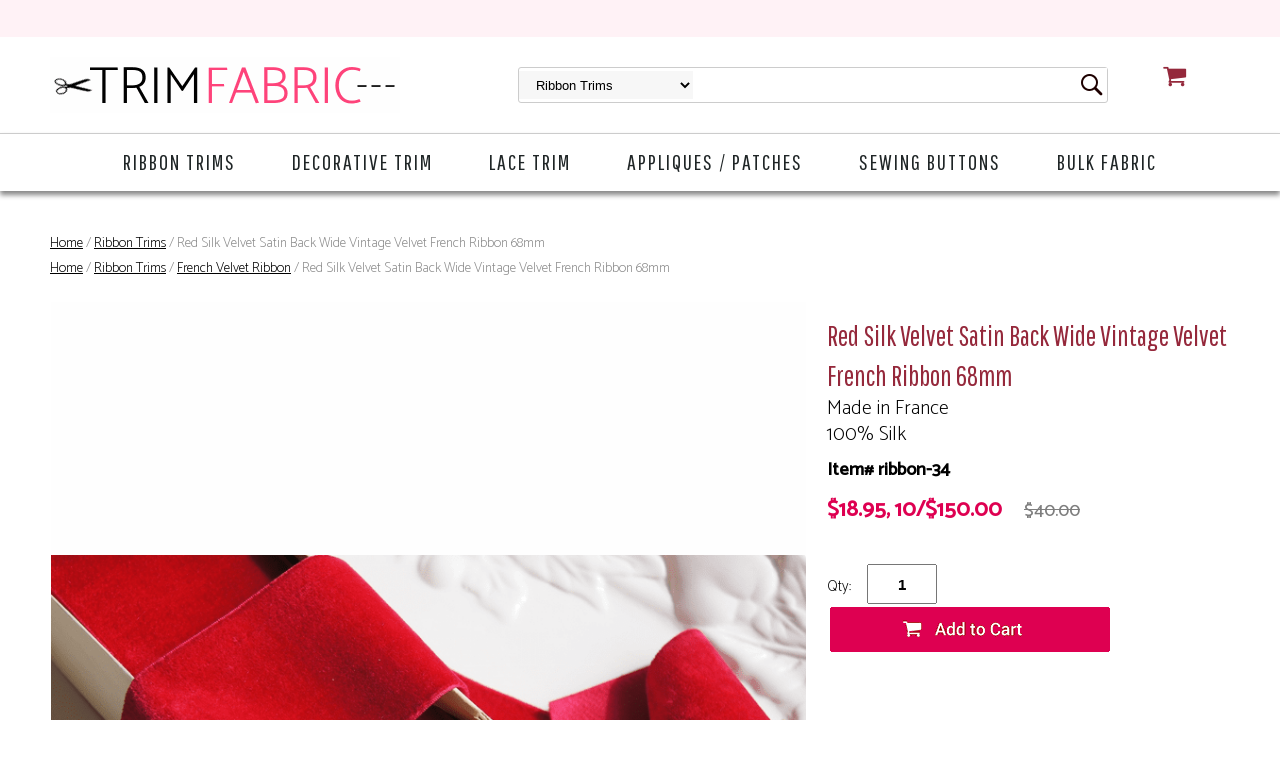

--- FILE ---
content_type: text/html
request_url: https://trimfabric.com/ribbon-34.html
body_size: 8075
content:
<!DOCTYPE HTML><html lang="en"><head>
<link rel="image_src" href="https://s.turbifycdn.com/aah/trimfabric/red-silk-velvet-satin-back-wide-vintage-velvet-french-ribbon-68mm-25.png" />
<meta property="og:image" content="https://s.turbifycdn.com/aah/trimfabric/red-silk-velvet-satin-back-wide-vintage-velvet-french-ribbon-68mm-25.png" />
<meta http-equiv="Content-Type" content="text/html;charset=ISO-8859-1" /><meta name="viewport" content="width=device-width, initial-scale=1.0, minimum-scale=1.0, user-scalable=0" /><title>Red Silk Velvet Satin Back Wide Vintage Velvet French Ribbon 68mm</title><meta name="robots" content="index,follow" /><meta name="description" content="&amp;quot;" /><link rel="canonical" href="https://www.trimfabric.com/ribbon-34.html" /><link rel="stylesheet" type="text/css" href="https://sep.turbifycdn.com/ay/mobile/css/mmenu_2.css" /><link rel="stylesheet" type="text/css" href="css.css" /><link rel="stylesheet" type="text/css" href="fancybox.css" /><link rel="stylesheet" type="text/css" href="item.css" /><link rel="stylesheet" type="text/css" href="css-edits.css" /><script type="text/javascript" src="https://ajax.googleapis.com/ajax/libs/jquery/1.11.2/jquery.min.js"></script><link href="https://fonts.googleapis.com/css?family=Pathway+Gothic+One|Catamaran:200,300,500" rel="stylesheet">
<meta name="google-site-verification" content="sztDk_MhT5VmfXnuLrjOvAloimm_nee9RJRNtTUYB5Y" /></head><body id="itemPage"><div><header><div id="superbar-container"><div class="inner"> <div id="ys_superbar">
	   <div id="ys_cpers">
		<div id="yscp_welcome_msg"></div>
		<div id="yscp_signin_link"></div>
		<div id="yscp_myaccount_link"></div>
		<div id="yscp_signout_link"></div>
	   </div>
	   <div id="yfc_mini"></div>
	   <div class="ys_clear"></div>
	</div>
      </div></div><div class="inner"><div id="logo-search"><div class="cartBar"><a href="https://order.store.turbify.net/trimfabric/cgi-bin/wg-order?trimfabric" class="cartLink"><img style="max-width:24px;max-height:24px" src="https://s.turbifycdn.com/aah/trimfabric/img-2311.png" align="absmiddle"> </img><span>Cart</span></a></div><div class="oneMobRow"><a id="hamburger" href="#mmenu"><img style="max-width:25;max-height:30" alt="Menu" src="https://s.turbifycdn.com/aah/trimfabric/img-2312.png" align="absmiddle"> </img></a><span id="logo"><a href="index.html" title="trimfabric.com"><img style="max-width:350px;max-height:56px" alt="trimfabric.com" src="https://s.turbifycdn.com/aah/trimfabric/img-2313.png" align="absmiddle"> </img></a></span></div><div id="topSearch" style="height: 56px"><form id="searcharea" name="searcharea" action="nsearch.html" method="GET"><fieldset><select onchange="if (typeof YSB_AUTOCOMPLETE == 'object') { YSB_AUTOCOMPLETE.controller.setSuggestCategory(event); }" name="section"><option value="">All Categories</option><option value="ribbon-trim-1" selected="selected" >Ribbon Trims </option><option value="trimming-sewing-trims">Decorative Drapery Trim </option><option value="lace-trim">Lace Trim </option><option value="appliques">Appliques </option><option value="sewing-buttons">Sewing Buttons </option><option value="bulk-fabrics">Bulk Fabric </option></select><label for="query" class="labelfield"><input autocomplete="off" type="text" id="query" name="query" placeholder="" onkeyup="if (typeof YSB_AUTOCOMPLETE == 'object') { YSB_AUTOCOMPLETE.controller.suggest(event); }"></label><label for="searchsubmit" class="buttonlabel"><input type="submit" id="searchsubmit" class="ys_primary" value="Search" name="searchsubmit"><input type="hidden" value="trimfabric" name="vwcatalog"></label></fieldset></form>   <script type="text/javascript"> 
                    var isSafari = !!navigator.userAgent.match(/Version\/[\d\.]+.*Safari/); 
                    var isIOS = !!navigator.platform && /iPad|iPhone|iPod/.test(navigator.platform); 
                    if (isSafari && isIOS) { 
                        document.forms["searcharea"].onsubmit = function (searchAreaForm) { 
                            var elementsList = this.elements, queryString = '', url = '', action = this.action; 
                            for(var i = 0; i < elementsList.length; i++) { 
                                if (elementsList[i].name) { 
                                    if (queryString) { 
                                        queryString = queryString + "&" +  elementsList[i].name + "=" + encodeURIComponent(elementsList[i].value); 
                                    } else { 
                                        queryString = elementsList[i].name + "=" + encodeURIComponent(elementsList[i].value); 
                                    } 
                                } 
                            } 
                            if (action.indexOf("?") == -1) { 
                                action = action + "?"; 
                            } 
                            url = action + queryString; 
                            window.location.href = url; 
                            return false; 
                        } 
                    } 
                </script> 
        </div><br clear="all" /></div></div><div id="navRibbon"><div class="inner"><nav id="mmenu"><ul class="topNav"><li class="mainNav"><a href="ribbon-trim-1.html" class="top">Ribbon Trims</a><table border="0" cellspacing="0" cellpadding="0" class="sub" style="left:0"><tr valign="top"><td class="contents"><table border="0" cellspacing="0" cellpadding="0"><tr valign="top"><td class="col"><ul><li><a href="velvet-ribbons.html">French Velvet Ribbon</a></li></ul></td></tr></table></td><td class="image"><img src="https://s.turbifycdn.com/aah/trimfabric/ribbon-trims-10.png" width="241" height="240" border="0" hspace="0" vspace="0" alt="Ribbon Trims" /></td></tr><tr><td colspan="4"><div class="viewall"><a href="ribbon-trim-1.html">View All ></a></div></td></tr></table></li><li class="mainNav"><a href="trimming-sewing-trims.html" class="top">Decorative Trim</a></li><li class="mainNav"><a href="lace-trim.html" class="top">Lace Trim</a></li><li class="mainNav"><a href="appliques.html" class="top">Appliques / Patches</a></li><li class="mainNav"><a href="sewing-buttons.html" class="top">Sewing Buttons</a><table border="0" cellspacing="0" cellpadding="0" class="sub" style="right:0"><tr valign="top"><td class="contents"><table border="0" cellspacing="0" cellpadding="0"><tr valign="top"><td class="col"><ul><li><a href="wholesale-buttons.html">Wholesale Buttons</a></li><li><a href="gold-buttons.html">Gold Buttons</a></li><li><a href="blazer-buttons.html">Blazer Buttons</a></li><li><a href="metal-buttons.html">Metal Buttons</a></li><li><a href="shank-buttons.html">Shank Buttons</a></li><li><a href="2-hole-buttons.html">2 Hole Buttons</a></li><li><a href="4-hole-buttons.html">4 Hole Buttons</a></li></ul></td></tr></table></td><td class="image"><img src="https://s.turbifycdn.com/aah/trimfabric/sewing-buttons-66.png" width="240" height="240" border="0" hspace="0" vspace="0" alt="Sewing Buttons" /></td></tr><tr><td colspan="4"><div class="viewall"><a href="sewing-buttons.html">View All ></a></div></td></tr></table></li><li class="mainNav"><a href="bulk-fabrics.html" class="top">Bulk Fabric</a></li></ul></nav></div></div></header><main><div class="inner"><div class="breadcrumbs"><div><a href="index.html">Home</a> / <a href="ribbon-trim-1.html">Ribbon Trims</a> / Red Silk Velvet Satin Back Wide Vintage Velvet French Ribbon 68mm</div><div><a href="index.html">Home</a> / <a href="ribbon-trim-1.html">Ribbon Trims</a> / <a href="velvet-ribbons.html">French Velvet Ribbon</a> / Red Silk Velvet Satin Back Wide Vintage Velvet French Ribbon 68mm</div></div><div class="item-wrap"><div class="fitem-top"><div class="fitem-left"><div class="image-zoom"><div class="imageContainer soloImage"><img src="https://s.turbifycdn.com/aah/trimfabric/red-silk-velvet-satin-back-wide-vintage-velvet-french-ribbon-68mm-26.png" width="800" height="1067" border="0" hspace="0" vspace="0" alt="Red Silk Velvet Satin Back Wide Vintage Velvet French Ribbon 68mm" class="fancybox" data-zoom-image="https://s.turbifycdn.com/aah/trimfabric/red-silk-velvet-satin-back-wide-vintage-velvet-french-ribbon-68mm-27.png" data-fancybox-href="https://s.turbifycdn.com/aah/trimfabric/red-silk-velvet-satin-back-wide-vintage-velvet-french-ribbon-68mm-27.png" id="zoom-master" /><div class="zoomIconHolder"><img src="https://s.turbifycdn.com/aah/trimfabric/metallic-gold-embossed-rope-swirl-vintage-shank-15-16-23mm-36l-blazer-buttons-916-39.png" width="166" height="24" border="0" hspace="0" vspace="0" alt="Zoom" class="zoom" /></div></div></div></div><div class="fitem-right"><div class="fitem-name"><h1>Red Silk Velvet Satin Back Wide Vintage Velvet French Ribbon 68mm</h1><span class="abstract">Made in France<BR>100% Silk</span></div><form method="POST" action="https://order.store.turbify.net/trimfabric/cgi-bin/wg-order?trimfabric+ribbon-34"><div class="code">Item# ribbon-34</div><div class="price-row"><div class="price">$18.95, 10/$150.00</div><div class="strike-price">$40.00</div></div><div class="add-to-cart"><div class="qty"><label class="qty" for="vwquantity">Qty:</label><input name="vwquantity" type="text" value="1" id="vwquantity" /></div><input type="image" class="addtocartImg" title="Add to Cart" src="https://s.turbifycdn.com/aah/trimfabric/metallic-gold-embossed-rope-swirl-vintage-shank-15-16-23mm-36l-blazer-buttons-916-48.png" /><input name="vwcatalog" type="hidden" value="trimfabric" /><input name="vwitem" type="hidden" value="ribbon-34" /></div><input type="hidden" name=".autodone" value="https://trimfabric.com/ribbon-34.html" /></form><div class="ys_promoitempage" id="ys_promoitempage" itemid="ribbon-34" itemcode="ribbon-34" categoryflag="0"></div>
<script language="javascript">
document.getElementsByTagName('html')[0].setAttribute('xmlns:og', 'http://opengraphprotocol.org/schema/');
</script>
<div id="ys_social_top_hr"></div>
<div id="ys_social_media">
<div id="ys_social_tweet">
<script language="javascript">function tweetwindowopen(url,width,height){var left=parseInt((screen.availWidth/2)-(width/2));var top=parseInt((screen.availHeight/2)-(height/2));var prop="width="+width+",height="+height+",left="+left+",top="+top+",screenX="+left+",screenY="+top;window.open (NULL, url,'tweetwindow',prop);}</script>
<a href="javascript:void(0);" title="Tweet"><img id="ys_social_custom_tweet_icon" src="https://s.turbifycdn.com/ae/store/secure/twitter.png" onClick="tweetwindowopen('https://twitter.com/share?count=none&text=Red+Silk+Velvet+Satin+Back+Wide+Vintage+Velvet+French+Ribbon+68mm&url=https%3a//www.trimfabric.com/ribbon-34.html',550, 514)"></a></div>
<!--[if gt IE 6]>
<div id="ys_social_v_separator"><img src="https://s.turbifycdn.com/ae/store/secure/v-separator.gif"></div>
<![endif]-->
<!--[if !IE]><!-->
<div id="ys_social_v_separator"><img src="https://s.turbifycdn.com/ae/store/secure/v-separator.gif"></div>
<!--<![endif]-->
<div id="ys_social_fblike">
<!--[if gt IE 6]>
<script language="javascript">
document.getElementsByTagName('html')[0].setAttribute('xmlns:fb', 'http://ogp.me/ns/fb#');
</script>
<div id="fb-root"></div><script>(function(d, s, id) {var js, fjs = d.getElementsByTagName(s)[0];if (d.getElementById(id)) return;js = d.createElement(s); js.id = id;js.src = '//connect.facebook.net/en_US/all.js#xfbml=1&appId=';fjs.parentNode.insertBefore(js, fjs);}(document, 'script', 'facebook-jssdk'));</script><fb:like href="https://www.trimfabric.com/ribbon-34.html" layout="standard" show_faces="false" width="350" action="like" colorscheme="light"></fb:like>
<![endif]-->
<!--[if !IE]><!-->
<script language="javascript">
document.getElementsByTagName('html')[0].setAttribute('xmlns:fb', 'http://ogp.me/ns/fb#');
</script>
<div id="fb-root"></div><script>(function(d, s, id) {var js, fjs = d.getElementsByTagName(s)[0];if (d.getElementById(id)) return;js = d.createElement(s); js.id = id;js.src = '//connect.facebook.net/en_US/all.js#xfbml=1&appId=';fjs.parentNode.insertBefore(js, fjs);}(document, 'script', 'facebook-jssdk'));</script><fb:like href="https://www.trimfabric.com/ribbon-34.html" layout="standard" show_faces="false" width="350" action="like" colorscheme="light"></fb:like>
<!--<![endif]-->
</div>
</div>
<div id="ys_social_bottom_hr"></div>
</div></div><div class="crossSellsDescription"><div class="column" id="ys_relatedItems"></div><div class="column"><div class="outer"><h2>Product Description</h2></div><div class="description">"<DIV ALIGN="CENTER"><IMG SRC="https://p8.secure.hostingprod.com/@site.trimfabric.com/ssl/TrimFabric/VELVET-RIBBONS/ribbon-34.jpg" WIDTH="950" HEIGHT="632" ALT="Red Silk Velvet Satin Back Wide French Ribbon" BORDER="1"><BR><BR><IMG SRC="https://p8.secure.hostingprod.com/@site.trimfabric.com/ssl/TrimFabric/VELVET-RIBBONS/ribbon-34a.jpg" WIDTH="950" HEIGHT="632" ALT="Red Silk Velvet Satin Back Wide French Ribbon" BORDER="1"></DIV>"</div></div><br clear="all" /></div></div></div></main><footer><div class="inner"><div class="footerBoxes"><div class="box col1111"><div class="newsletter"><h3>Sign Up for our Newsletter</h3>
<!-- Begin Mailchimp Signup Form -->
<link href="//cdn-images.mailchimp.com/embedcode/classic-10_7.css" rel="stylesheet" type="text/css">
<div id="mc_embed_signup">
<form action="https://trimfabric.us2.list-manage.com/subscribe/post?u=b82321a2954a10ed638689e3e&amp;id=df4eb923ce" method="post" id="mc-embedded-subscribe-form" name="mc-embedded-subscribe-form" class="validate" target="_blank" novalidate>
    <div id="mc_embed_signup_scroll">
<div class="mc-field-group">
<label for="mce-EMAIL">Email Address  <span class="asterisk">*</span>
</label>
<input type="email" value="" name="EMAIL" class="required email" id="mce-EMAIL" style="background-color: #ffffff;">
</div>
<div class="mc-field-group">
<label for="mce-MMERGE4">Name </label>
<input type="text" value="" name="MMERGE4" class="" id="mce-MMERGE4">
</div>
<div id="mce-responses" class="clear">
<div class="response" id="mce-error-response" style="display:none"></div>
<div class="response" id="mce-success-response" style="display:none"></div>
</div>    <!-- real people should not fill this in and expect good things - do not remove this or risk form bot signups-->
    <div style="position: absolute; left: -5000px;" aria-hidden="true"><input type="text" name="b_b82321a2954a10ed638689e3e_df4eb923ce" tabindex="-1" value=""></div>
    <div class="clear"><input type="submit" value="Subscribe" name="subscribe" id="mc-embedded-subscribe" class="button"></div>
    </div>
</form>
</div>
<script type='text/javascript' src='//s3.amazonaws.com/downloads.mailchimp.com/js/mc-validate.js'></script><script type='text/javascript'>(function($) {window.fnames = new Array(); window.ftypes = new Array();fnames[0]='EMAIL';ftypes[0]='email';fnames[4]='MMERGE4';ftypes[4]='text';}(jQuery));var $mcj = jQuery.noConflict(true);</script>
<!--End mc_embed_signup--></div></div><div class="box col1111"><h3>Customer Service</h3>
<ul>
<li><a href="faqs.html">FAQs</a></li>
<li><a href="contactus.html">Contact Us</a></li>
<li><a href="orderinfo.html">How to Order</a></li>
<li><a href="shipping.html">Shipping Information</a></li>
<li><a href="orderonline.html">Return Policy</a></li>
<li><a href="https://order.store.turbify.net/trimfabric/cgi-bin/wg-order?trimfabric#_ga=2.163187132.1665665150.1557263493-452829694.1557263493">View Cart</a></li>
</ul>
<a href="https://www.facebook.com/TrimFabric" target="_blank"><img src="https://sep.turbifycdn.com/ty/cdn/trimfabric/follow-fb.png" alt="Trim Fabric on Facebook"></a></div><div class="box col1111"><h3>Why Shop With Us?</h3>
<ul>
<li><a href="firstcustomer.html">First Time Visitor</a></li>
<li><a href="infonew.html">Get to Know TrimFabric.com</a></li>
<li><a href="http://eepurl.com/eJ5Dk" target="_blank" rel="noopener">Loyal Customer Discount</a></li>
<li><a href="testimonials.html">What Our Customers Say About Us</a></li>
<li><a href="security.html">Secure Online Shopping & Privacy Policy</a></li>
</ul>
<br>
<img src="https://sep.turbifycdn.com/ty/cdn/trimfabric/secure-shopping.png" alt="256-BIT ENCRYPTION"></div><div class="box col1111"><h3>Worldwide Shipping</h3>
<img src="https://sep.turbifycdn.com/ty/cdn/trimfabric/shipping.png" alt="We Ship WorldWide via UPS and USPS"><br>
<img src="https://sep.turbifycdn.com/ty/cdn/trimfabric/payments.png" alt="We Accept Visa, MasterCard, Discover, American Express, PayPal"></div><br clear="all" /></div></div><div id="copyright">info@trimfabric.com  |  &copy; 1999-2025 TrimFabric.com, Inc. All Rights Reserved  </div></footer></div><div id="scrollToTop"><img src="https://s.turbifycdn.com/aah/trimfabric/metallic-gold-embossed-rope-swirl-vintage-shank-15-16-23mm-36l-blazer-buttons-916-49.png" width="64" height="64" border="0" hspace="0" vspace="0" alt="Scroll to top" /></div>
<!-- BEGIN bottom_tags -->
<script type="text/javascript" id="yfc_loader" src="https://turbifycdn.com/store/migration/loader-min-1.0.34.js?q=trimfabric&ts=1736182480&p=1&h=order.store.turbify.net"></script><script type="text/javascript" src="https://sep.turbifycdn.com/ay/mobile/js/slick_2.js"></script><script type="text/javascript" src="https://sep.turbifycdn.com/ay/mobile/js/jquery.mmenu_1.min.js"></script><script type="text/javascript" src="https://sep.turbifycdn.com/ty/tm/js/jquery.elevateZoom-3.0.8.min.js"></script><script type="text/javascript" src="https://sep.turbifycdn.com/ty/tm/js/jquery.fancybox.pack.js"></script><script type="text/javascript" src="https://sep.turbifycdn.com/ty/tm/js/jquery.lazyload.min.js"></script><script type="text/javascript" src="https://sep.turbifycdn.com/ty/tm/js/scripts-bottom-sambee-4.js"></script><script type="application/ld+json">[{"@context":"http://schema.org","@type":"Organization","url":"https://www.trimfabric.com","description":"We offer an enormous selection of the latest fashions. From everyday casual to the most elite in styles. Whether the outfit is to be worn to work, a casual get-together, or a cocktail dinner party, we have the perfect trimmings and fabrics!","logo":"https://s.turbifycdn.com/aah/trimfabric/metallic-gold-embossed-rope-swirl-vintage-shank-15-16-23mm-36l-blazer-buttons-916-50.png","contactPoint":[],"address":{"@type":"PostalAddress","addressCountry":"US","addressRegion":"FL","addressLocality":"St. Cloud","postalCode":"34769","streetAddress":"4417 13th St Unit 144"},"sameAs":["https://www.facebook.com/TrimFabric"]},{"@context":"http://schema.org","@type":"Product","name":"Red Silk Velvet Satin Back Wide Vintage Velvet French Ribbon 68mm","sku":"ribbon-34","description":"","image":"https://s.turbifycdn.com/aah/trimfabric/red-silk-velvet-satin-back-wide-vintage-velvet-french-ribbon-68mm-28.png","offers":{"@type":"Offer","priceCurrency":"USD","price":"18.95","itemCondition":"http://schema.org/NewCondition","availability":"http://schema.org/InStock","url":"https://www.trimfabric.com/ribbon-34.html"}},{"@context":"http://schema.org","@type":"BreadcrumbList","itemListElement":[{"@type":"ListItem","position":"1","item":{"@id":"https://www.trimfabric.com","@type":"WebSite","name":"Home"}},{"@type":"ListItem","position":"2","item":{"@id":"https://www.trimfabric.com/ribbon-trim-1.html","@type":"WebPage","name":"Ribbon Trims"}},{"@type":"ListItem","position":"3","item":{"@id":"https://www.trimfabric.com/ribbon-34.html","@type":"WebPage","name":"Red Silk Velvet Satin Back Wide Vintage Velvet French Ribbon 68mm"}}]},{"@context":"http://schema.org","@type":"BreadcrumbList","itemListElement":[{"@type":"ListItem","position":"1","item":{"@id":"https://www.trimfabric.com","@type":"WebSite","name":"Home"}},{"@type":"ListItem","position":"2","item":{"@id":"https://www.trimfabric.com/ribbon-trim-1.html","@type":"WebPage","name":"Ribbon Trims"}},{"@type":"ListItem","position":"3","item":{"@id":"https://www.trimfabric.com/velvet-ribbons.html","@type":"WebPage","name":"French Velvet Ribbon"}},{"@type":"ListItem","position":"4","item":{"@id":"https://www.trimfabric.com/ribbon-34.html","@type":"WebPage","name":"Red Silk Velvet Satin Back Wide Vintage Velvet French Ribbon 68mm"}}]}];</script>
<!-- END bottom_tags -->
</body>
<script type="text/javascript">var PAGE_ATTRS = {'storeId': 'trimfabric', 'itemId': 'ribbon-34', 'isOrderable': '1', 'name': 'Red Silk Velvet Satin Back Wide Vintage Velvet French Ribbon 68mm', 'salePrice': '18.95', 'listPrice': '40.00', 'brand': '', 'model': '', 'promoted': '', 'createTime': '1736182480', 'modifiedTime': '1736182480', 'catNamePath': 'Ribbon T0', 'upc': ''};</script><!-- Google tag (gtag.js) -->  <script async src='https://www.googletagmanager.com/gtag/js?id=UA-24553722-5'></script><script> window.dataLayer = window.dataLayer || [];  function gtag(){dataLayer.push(arguments);}  gtag('js', new Date());  gtag('config', 'UA-24553722-5');</script><script> var YStore = window.YStore || {}; var GA_GLOBALS = window.GA_GLOBALS || {}; var GA_CLIENT_ID; try { YStore.GA = (function() { var isSearchPage = (typeof(window.location) === 'object' && typeof(window.location.href) === 'string' && window.location.href.indexOf('nsearch') !== -1); var isProductPage = (typeof(PAGE_ATTRS) === 'object' && PAGE_ATTRS.isOrderable === '1' && typeof(PAGE_ATTRS.name) === 'string'); function initGA() { } function setProductPageView() { PAGE_ATTRS.category = PAGE_ATTRS.catNamePath.replace(/ > /g, '/'); PAGE_ATTRS.category = PAGE_ATTRS.category.replace(/>/g, '/'); gtag('event', 'view_item', { currency: 'USD', value: parseFloat(PAGE_ATTRS.salePrice), items: [{ item_name: PAGE_ATTRS.name, item_category: PAGE_ATTRS.category, item_brand: PAGE_ATTRS.brand, price: parseFloat(PAGE_ATTRS.salePrice) }] }); } function defaultTrackAddToCart() { var all_forms = document.forms; document.addEventListener('DOMContentLoaded', event => { for (var i = 0; i < all_forms.length; i += 1) { if (typeof storeCheckoutDomain != 'undefined' && storeCheckoutDomain != 'order.store.turbify.net') { all_forms[i].addEventListener('submit', function(e) { if (typeof(GA_GLOBALS.dont_track_add_to_cart) !== 'undefined' && GA_GLOBALS.dont_track_add_to_cart === true) { return; } e = e || window.event; var target = e.target || e.srcElement; if (typeof(target) === 'object' && typeof(target.id) === 'string' && target.id.indexOf('yfc') === -1 && e.defaultPrevented === true) { return } e.preventDefault(); vwqnty = 1; if( typeof(target.vwquantity) !== 'undefined' ) { vwqnty = target.vwquantity.value; } if( vwqnty > 0 ) { gtag('event', 'add_to_cart', { value: parseFloat(PAGE_ATTRS.salePrice), currency: 'USD', items: [{ item_name: PAGE_ATTRS.name, item_category: PAGE_ATTRS.category, item_brand: PAGE_ATTRS.brand, price: parseFloat(PAGE_ATTRS.salePrice), quantity: e.target.vwquantity.value }] }); if (typeof(target) === 'object' && typeof(target.id) === 'string' && target.id.indexOf('yfc') != -1) { return; } if (typeof(target) === 'object') { target.submit(); } } }) } } }); } return { startPageTracking: function() { initGA(); if (isProductPage) { setProductPageView(); if (typeof(GA_GLOBALS.dont_track_add_to_cart) === 'undefined' || GA_GLOBALS.dont_track_add_to_cart !== true) { defaultTrackAddToCart() } } }, trackAddToCart: function(itemsList, callback) { itemsList = itemsList || []; if (itemsList.length === 0 && typeof(PAGE_ATTRS) === 'object') { if (typeof(PAGE_ATTRS.catNamePath) !== 'undefined') { PAGE_ATTRS.category = PAGE_ATTRS.catNamePath.replace(/ > /g, '/'); PAGE_ATTRS.category = PAGE_ATTRS.category.replace(/>/g, '/') } itemsList.push(PAGE_ATTRS) } if (itemsList.length === 0) { return; } var ga_cartItems = []; var orderTotal = 0; for (var i = 0; i < itemsList.length; i += 1) { var itemObj = itemsList[i]; var gaItemObj = {}; if (typeof(itemObj.id) !== 'undefined') { gaItemObj.id = itemObj.id } if (typeof(itemObj.name) !== 'undefined') { gaItemObj.name = itemObj.name } if (typeof(itemObj.category) !== 'undefined') { gaItemObj.category = itemObj.category } if (typeof(itemObj.brand) !== 'undefined') { gaItemObj.brand = itemObj.brand } if (typeof(itemObj.salePrice) !== 'undefined') { gaItemObj.price = itemObj.salePrice } if (typeof(itemObj.quantity) !== 'undefined') { gaItemObj.quantity = itemObj.quantity } ga_cartItems.push(gaItemObj); orderTotal += parseFloat(itemObj.salePrice) * itemObj.quantity; } gtag('event', 'add_to_cart', { value: orderTotal, currency: 'USD', items: ga_cartItems }); } } })(); YStore.GA.startPageTracking() } catch (e) { if (typeof(window.console) === 'object' && typeof(window.console.log) === 'function') { console.log('Error occurred while executing Google Analytics:'); console.log(e) } } </script> <script type="text/javascript">
csell_env = 'ue1';
 var storeCheckoutDomain = 'order.store.turbify.net';
</script>

<script type="text/javascript">
  function toOSTN(node){
    if(node.hasAttributes()){
      for (const attr of node.attributes) {
        node.setAttribute(attr.name,attr.value.replace(/(us-dc1-order|us-dc2-order|order)\.(store|stores)\.([a-z0-9-]+)\.(net|com)/g, storeCheckoutDomain));
      }
    }
  };
  document.addEventListener('readystatechange', event => {
  if(typeof storeCheckoutDomain != 'undefined' && storeCheckoutDomain != "order.store.turbify.net"){
    if (event.target.readyState === "interactive") {
      fromOSYN = document.getElementsByTagName('form');
        for (let i = 0; i < fromOSYN.length; i++) {
          toOSTN(fromOSYN[i]);
        }
      }
    }
  });
</script>
<script type="text/javascript">
// Begin Store Generated Code
 </script> <script type="text/javascript" src="https://s.turbifycdn.com/lq/ult/ylc_1.9.js" ></script> <script type="text/javascript" src="https://s.turbifycdn.com/ae/lib/smbiz/store/csell/beacon-a9518fc6e4.js" >
</script>
<script type="text/javascript">
// Begin Store Generated Code
 csell_page_data = {}; csell_page_rec_data = []; ts='TOK_STORE_ID';
</script>
<script type="text/javascript">
// Begin Store Generated Code
function csell_GLOBAL_INIT_TAG() { var csell_token_map = {}; csell_token_map['TOK_SPACEID'] = '2022276099'; csell_token_map['TOK_URL'] = ''; csell_token_map['TOK_STORE_ID'] = 'trimfabric'; csell_token_map['TOK_ITEM_ID_LIST'] = 'ribbon-34'; csell_token_map['TOK_ORDER_HOST'] = 'order.store.turbify.net'; csell_token_map['TOK_BEACON_TYPE'] = 'prod'; csell_token_map['TOK_RAND_KEY'] = 't'; csell_token_map['TOK_IS_ORDERABLE'] = '1';  c = csell_page_data; var x = (typeof storeCheckoutDomain == 'string')?storeCheckoutDomain:'order.store.turbify.net'; var t = csell_token_map; c['s'] = t['TOK_SPACEID']; c['url'] = t['TOK_URL']; c['si'] = t[ts]; c['ii'] = t['TOK_ITEM_ID_LIST']; c['bt'] = t['TOK_BEACON_TYPE']; c['rnd'] = t['TOK_RAND_KEY']; c['io'] = t['TOK_IS_ORDERABLE']; YStore.addItemUrl = 'http%s://'+x+'/'+t[ts]+'/ymix/MetaController.html?eventName.addEvent&cartDS.shoppingcart_ROW0_m_orderItemVector_ROW0_m_itemId=%s&cartDS.shoppingcart_ROW0_m_orderItemVector_ROW0_m_quantity=1&ysco_key_cs_item=1&sectionId=ysco.cart&ysco_key_store_id='+t[ts]; } 
</script>
<script type="text/javascript">
// Begin Store Generated Code
function csell_REC_VIEW_TAG() {  var env = (typeof csell_env == 'string')?csell_env:'prod'; var p = csell_page_data; var a = '/sid='+p['si']+'/io='+p['io']+'/ii='+p['ii']+'/bt='+p['bt']+'-view'+'/en='+env; var r=Math.random(); YStore.CrossSellBeacon.renderBeaconWithRecData(p['url']+'/p/s='+p['s']+'/'+p['rnd']+'='+r+a); } 
</script>
<script type="text/javascript">
// Begin Store Generated Code
var csell_token_map = {}; csell_token_map['TOK_PAGE'] = 'p'; csell_token_map['TOK_CURR_SYM'] = '$'; csell_token_map['TOK_WS_URL'] = 'https://trimfabric.csell.store.turbify.net/cs/recommend?itemids=ribbon-34&location=p'; csell_token_map['TOK_SHOW_CS_RECS'] = 'true';  var t = csell_token_map; csell_GLOBAL_INIT_TAG(); YStore.page = t['TOK_PAGE']; YStore.currencySymbol = t['TOK_CURR_SYM']; YStore.crossSellUrl = t['TOK_WS_URL']; YStore.showCSRecs = t['TOK_SHOW_CS_RECS']; </script> <script type="text/javascript" src="https://s.turbifycdn.com/ae/store/secure/recs-1.3.2.2.js" ></script> <script type="text/javascript" >
</script>
</html>
<!-- html105.prod.store.e1b.lumsb.com Sat Jan 31 17:06:08 PST 2026 -->
